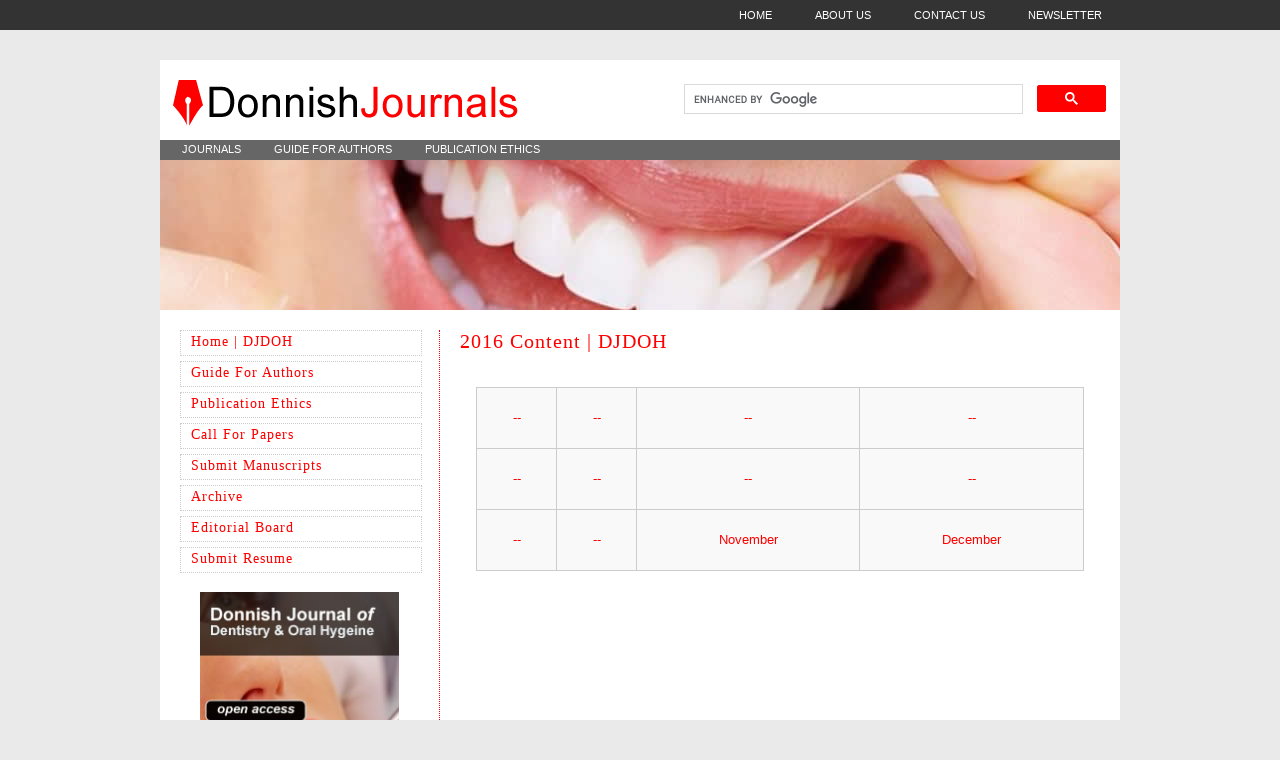

--- FILE ---
content_type: text/html
request_url: https://donnishjournals.org/djdoh/content/2016/2016-content.php
body_size: 1674
content:
<!DOCTYPE html PUBLIC "-//W3C//DTD XHTML 1.0 Transitional//EN" "http://www.w3.org/TR/xhtml1/DTD/xhtml1-transitional.dtd">
<html xmlns="http://www.w3.org/1999/xhtml">
<head>
<link rel="stylesheet" type="text/css" href="../../../css/style.css">
<link rel="icon" href="../../../images/favicon.ico"  type="image/x-icon">
<script src="http://ajax.googleapis.com/ajax/libs/jquery/1.8.3/jquery.min.js"></script>
<script src="../../../scripts/slides.js"></script>
<meta http-equiv="Content-Type" content="text/html; charset=iso-8859-1" />
<title>Archive | DJDOH</title>
<script>
  $(function() {

	$(".rslides").responsiveSlides({
	  auto: true,             // Boolean: Animate automatically, true or false
	  speed: 500,            // Integer: Speed of the transition, in milliseconds
	  timeout: 4000,          // Integer: Time between slide transitions, in milliseconds
	  pager: true,           // Boolean: Show pager, true or false
	  nav: false,             // Boolean: Show navigation, true or false
	  random: false,          // Boolean: Randomize the order of the slides, true or false
	  pause: false,           // Boolean: Pause on hover, true or false
	  pauseControls: true,    // Boolean: Pause when hovering controls, true or false
	  prevText: "Previous",   // String: Text for the "previous" button
	  nextText: "Next",       // String: Text for the "next" button
	  maxwidth: "",           // Integer: Max-width of the slideshow, in pixels
	  navContainer: "",       // Selector: Where controls should be appended to, default is after the 'ul'
	  manualControls: "",     // Selector: Declare custom pager navigation
	  namespace: "rslides",   // String: Change the default namespace used
	  before: function(){},   // Function: Before callback
	  after: function(){}     // Function: After callback
	});

  });
</script>
</head>

<body>
	<div class="top-menu-container">
		<div class="sec-menu-container">
			<ul class="menu_ul">
				<li class="menu_li"><a  href="../../../index.php">HOME</a></li>
				<li class="menu_li"><a href="../../../about-us.php">ABOUT US</a></li>
				<li class="menu_li"><a href="../../../contact.php">CONTACT US</a></li>
				<li class="menu_li"><a href="../../../newsletter.php">NEWSLETTER</a></li>
			</ul>
	    </div>
					<div style="clear:both;"></div>

	</div>
	
	<div class="banner-container">
		<div class="logo-container">
			<img src="../../../images/logo.png" height="50" width="360"  />
		</div>
		
		<div class="search-container">
			<script>
  (function() {
    var cx = '003270060168523775784:fxbotyze61m';
    var gcse = document.createElement('script');
    gcse.type = 'text/javascript';
    gcse.async = true;
    gcse.src = (document.location.protocol == 'https:' ? 'https:' : 'http:') +
        '//www.google.com/cse/cse.js?cx=' + cx;
    var s = document.getElementsByTagName('script')[0];
    s.parentNode.insertBefore(gcse, s);
  })();
</script>
<gcse:search></gcse:search>
		</div>
		
				   <div style="clear:both;"></div>
	</div>
	
	<div class="pri-menu-container">
			<ul class="menu-ul">
				<li class="menu-li"><a href="../../../journals.php">JOURNALS</a></li>
				<li class="menu-li"><a href="../../../authors-guide.php">GUIDE FOR AUTHORS</a></li>
				<li class="menu-li"><a href="../../../publication-ethics.php">PUBLICATION ETHICS</a></li>
			</ul>
	</div>
	
	<div class="slider_container">
				<ul class="rslides">
					<li><img src="../../../images/djdoh.jpg" width="960" height="200" /></li>
				</ul>
	</div>

	<div class="main-body-wrapper">
		<div class="content-box-one">
			<div class="box-menu"><a class="listjornaled" href="../../index.php">Home | DJDOH</a></div>
			<div class="box-menu"><a  class="listjornaled" href="../../authors-guide.php">Guide for Authors</a></div>
			<div class="box-menu"><a  class="listjornaled" href="../../publication-ethics.php">Publication Ethics</a></div>
			<div class="box-menu"><a  class="listjornaled" href="../../call-for-papers.php">Call for Papers</a></div>
			<div class="box-menu"><a  class="listjornaled" href="../../submit-manuscripts.php">Submit Manuscripts</a></div>
			<div class="box-menu"><a  class="listjornaled" href="../../archive.php">Archive</a></div>
			<div class="box-menu"><a  class="listjornaled" href="../../editorial-board.php">Editorial Board</a></div>
			<div class="box-menu"><a  class="listjornaled" href="submit-resume.php">Submit Resume</a></div>
			
			<br />
			<img  src="../../../images/djdoh-cover.jpg" width="199" height="264" /></a>
			
			<a  class="front" href="../../submit-manuscripts.php">
				<h1 style="text-align:center;" class="box-header-blue">
					SUBMIT MANUSCRIPT
				</h1>
			</a>
			
		</div>
		
		
		
		
		<div class="content-box-two">
		
		
							
			<h1 style="font-size:20px; color:red;" class="box-header-blue">2016 Content | DJDOH</h1>
			<br />
			<table class="table-archives" align="center">
				<tr>
					<td><a href="#">--</a></td>
					<td><a href="#">--</a></td>
					<td><a href="#">--</a></td>
					<td><a href="#">--</a></td>
				</tr>
				
					<tr>
					<td><a href="#">--</a></td>
					<td><a href="#">--</a></td>
					<td><a href="#">--</a></td>
					<td><a href="#">--</a></td>
				</tr>
				
					<tr>
					<td><a href="#">--</a></td>
					<td><a href="#">--</a></td>
					<td><a href="november/november-content.php">November</a></td>
					<td><a href="#">December</a></td>
				</tr>
			
			
			
			</table>
			
	
	
			<br />
			<br />
		
		</div>
	
	
						<div style="clear:both;"></div>
						
		<hr style="color:#F7F7F7;" />
		<p style="text-align:center; color:#333333;font-size:13px;">
		&copy; 2016 - Donnish Publishing House | <span><a style="color:#003366;" class="listjornal" href="../../../terms.php">Terms</a></span> | <span><a style="color:#003366;" class="listjornal" href="../../../policy.php">Privacy policy</a></span> |<a href="#" target="_blank"><img style="margin-left:15px; vertical-align:text-top;" src="../../../images/facebook.png" width="20" height="20" /></a> <a href="#"><img style="margin-left:10px; vertical-align:text-top;" src="../../../images/twitter.png" width="20" height="20" /></a>
		</p>
		<br />
		<br />
	</div>

</body>
</html>


--- FILE ---
content_type: text/css
request_url: https://donnishjournals.org/css/style.css
body_size: 3009
content:
body
{
	padding:0px; 
	margin:0px;
	color:#555555; 
	font-size: 12px;
	background-color:#eaeaea;
	font-family:"lucida grande",tahoma,verdana,arial,sans-serif;
}

.top-menu-container
{
	margin:auto;
	width:100%;
	height:30px;
	background-color:#333333;
}

.sec-menu-container
{
	margin:auto;
	padding:0px;
	width:960px;
	height:30px;
}

.menu_ul
{
	float:right;
	padding:8px;
	margin:0;
	list-style-type:none;
}

.menu_li{display:inline; margin-left:20px;}

a{ text-decoration:none; font-family:Verdana, Arial, Helvetica, sans-serif;}
.sec-menu-container a:link{ padding-left:10px; padding-right:10px; text-decoration: none; color: #ffffff; padding-top:8px; padding-bottom:8px; height:10px; font-size:11px; font-family:Verdana, Arial, Helvetica, sans-serif;}
.sec-menu-container a:visited{ text-decoration: none; color: #ffffff; }
.sec-menu-container a:hover{ background-color:#FF0000; color:#ffffff;}
.sec-menu-container a:active{color:#ffffff;}

.banner-container
{
		width: 960px;
		margin: auto;
		padding:0px;
		height:80px;
                background-color:#ffffff;
                margin-top:30px;
                



}

.banner-containers
{
		width: 960px;
		margin: auto;
		padding:0px;
		height:60px;
		 margin-bottom:5px;

}

.logo-container
{
 	width:360px;
	height:50px;
	float:left;
	margin-top:16px;
	margin-left:10px;
}

.google-search-container
{
	width:250px;
	height:25px;
	float:right;
	margin-top:30px;
}

.pri-menu-container
{
	margin:auto;
	width:960px;
	height:20px;
	background-color:#666666;
}

.pri-menu-containers
{
	margin:auto;
	width:960px;
	height:15px;
	background-color:#666666;
	margin-top:0px;
}


.menu-ul
{
	float:left;
	width:100%;
	padding:2px;
	margin:0;
	list-style-type:none;
}

.menu-li
{
display:inline; margin-left:10px;
}

.menu-li a{ text-decoration:none; padding-left:10px; padding-right:10px; padding-top:1px; padding-bottom:5px; font-size:11px; font-family:Verdana, Arial, Helvetica, sans-serif; color: #ffffff; }
.menu-li a:link{ text-decoration: none; color: #ffffff;}
.menu-li a:visited{ text-decoration: none; color: #ffffff; }
.menu-li a:hover{text-decoration: none; background-color:#FF0000; color:white;}
.menu-li a:active{color:red;}

.search-container
{
	width:450px;
	background-color:#FFFFFF;
	height:50px;
	float:right;
	border-radius:5px;
        margin-top:10px;
}

 #s
 {
 background:none;
 color:#97A0A9;
 border:0;
 padding:4px;
 margin:1px 0 2 4px;
 float:left
 }
 
.search-image
{
border:0;
vertical-align:top;
float:right;
margin:5px 12px 0 2px;
}

.slider_container
{	width:960px;
	margin:auto;
	height: 150px;
	overflow: hidden;
	position: relative;
}

.banner_container
{	width:960px;
	height: 200px;
	padding:0px;
	margin:auto;

}

.rslides {
  position: relative;
  list-style: none;
  overflow: hidden;
  width: 100%;
  padding: 0;
  margin: 0;
  }

.rslides li {
  -webkit-backface-visibility: hidden;
  position: absolute;
  display: none;
  width: 100%;
  left: 0;
  top: 0;
  }

.rslides li:first-child {
  position: relative;
  display: block;
  float: left;
  }

.rslides img 
{
  display: block;
  height: auto;
  float: left;
  width: 100%;
  border: 0;
}

.main-body-wrapper
{
	width: 920px;
	margin: auto;
	padding-left:20px;
	padding-right:20px;
	padding-top:20px;
	background-color:#FFFFFF;
	min-height:400px;
}

.main-body-wrappers
{
	width: 930px;
	margin: auto;
	padding-left:20px;
	padding-right:10px;
	padding-top:20px;
	background-color:#FFFFFF;
	min-height:600px;
}

.call
{
	width:700px;
	float:left;
	
}

.ads
{
	width:200px;
	float:right;
	border-left:1px dotted red;
	min-height:1250px;
}

.main-body-wrappers p
{
	font-family:Georgia, "Times New Roman", Times, serif;
	font-size:15px;
	text-align:justify;
	color:#000000;
}

.content-box-one
{
	width:240px;
	float:left;
	min-height:300px;
}

.content-box-one img
{
	margin-left:20px;
	margin-bottom:5px;
}

.content-box-two
{
	width:640px;
	float:right;
	padding-left:20px;
	min-height:600px;
	border-left:1px dotted red;
	margin-left:15px;
}

.content-box-two a:link
{
	color:red;
}

.content-box-two a:visited
{
	color:red;
}

.content-box-two a:hover
{
	color:blue;
}

.content-box-two p
{
	font-family:Georgia, "Times New Roman", Times, serif;
	font-size:14px;
	text-align:justify;
	color:#000000;

}



.box-one
{
	width:199px;
	padding:0px;
	float:left;
	margin-top:10px;

}


.box-one img
{
	margin-left:25px;
	margin-top:10px;
}

.box-two
{
	width:280px;
	float:right;
	margin-left:10px;
	min-height:200px;
	padding-right:10px;
	margin-top:20px;
}

.box-three
{
	width:360px;
	float:left;
	border-right:1px dotted red;
	padding-right:25px;
}

.box-three p
{
text-align:justify;

}

.box-menu
{
	width:240px;
	height:21px;
	padding-top:3px;
	border:1px dotted #CCCCCC;
	margin:auto;
	margin-bottom:5px;
}

.box-menus
{
	width:200px;
	height:21px;
	padding-top:3px;
	border:1px dotted #CCCCCC;
	margin-bottom:5px;
}


.box-header
{
	color:#ff9900;
	font-family: Georgia, serif;
	font-size: 17px;
	font-weight: normal;
	margin: 0px;
	text-align: center;
}

.box-headers
{
	color:red;
	font-family: Georgia, serif;
	font-size: 17px;
	font-weight: normal;
	margin: 0px;
	text-align: left;
	margin-left:0px;
}

.banner-header
{
	color:#ff9900;
	font-family: Georgia, serif;
	margin:0px;
	font-size: 18px;
	padding-top:4px;
	font-weight: normal;
	margin-left: 20px;
	text-align:left;
}

.box-header-two
{
	color:#000000;
	font-family: Georgia, serif;
	font-size: 16px;
	font-weight: normal;
	text-align: left;
}

.box-header-blue
{
	font-family: Georgia, serif;
	font-size: 16px;
	font-weight: normal;
	text-align: left;
	margin:0px;
	letter-spacing:1px;
}

a.front{ color:red; font-size:24px;}
a.front:visited{ text-decoration: none; color: red; }
a.front:hover{text-decoration:none; color:blue;}
a.front:active{color:red;}

a.marquee{text-decoration: underline; color: #333333; text-transform:capitalize; font-size:12px;}
a.marquee:visited{ text-decoration: none; color: #000000; }
a.marquee:hover{text-decoration:none; color:#000000;}
a.marquee:active{color:#000000;}

a.listjornal{ text-decoration: none; color:#333333; text-transform:capitalize; margin-left:px; font-size:12px; }
a.listjornal:visited{ text-decoration: none; color: #333333; }
a.listjornal:hover{text-decoration:underline; color:#000000;}
a.listjornal:active{color:#333333;}

a.listjornalt{ text-decoration: none; color:#333333; text-transform:capitalize; margin-left:px; font-size:12px; }
a.listjornalt:visited{ text-decoration: none; color: purple; }
a.listjornalt:hover{text-decoration:none; color:red;}
a.listjornalt:active{color:white; background-color:#FF0000;}

a.listjornaly{ text-decoration: none; color:#333333; text-transform:capitalize; margin-left:px; font-size:11px; }
a.listjornaly:visited{ text-decoration: none; color: #333333; }
a.listjornaly:hover{text-decoration:underline; color:#000000;}
a.listjornaly:active{color:#333333;}

a.listjornaled{ text-decoration: none; color:red; margin-left:10px; font-weight:normal; letter-spacing:1px; font-family: 'Habibi',serif; text-transform:capitalize; font-size:14px; }
a.listjornaled:visited{ text-decoration: none; color: red; }
a.listjornaled:hover{ color:blue;}
a.listjornaled:active{color:red;}

a.listjornaler{ text-decoration: none; color:red; font-weight:normal; letter-spacing:1px; font-family: 'Habibi',serif; text-transform:capitalize; font-size:14px; }
a.listjornaler:visited{ text-decoration: none; color: red; }
a.listjornaler:hover{ color:blue; text-decoration:underline;}
a.listjornaler:active{color:red;}

a.listjornals{ text-decoration: none; color:#333333; text-transform:capitalize;  font-size:13px; }
a.listjornals:visited{ text-decoration: none; color: #333333; }
a.listjornals:hover{text-decoration:underline; color:#000000;}
a.listjornals:active{color:#333333;}



.box-para
{
	font-size: 12px; 
	text-align:justify; 
	margin-top:12px;
	padding-left:30px;
	padding-right:30px;
}

a.readmore{ text-decoration: none; color:#ff9900; text-transform:none; font-size:12px; }
a.readmore:visited{ text-decoration: none; color: red; }
a.readmore:hover{color:red;}
a.readmore:active{color:red;}

a.coverlink{ text-decoration: underline; text-align:center; color:#ff9900; text-transform:capitalize; font-size:11px;}
a.coverlink:visited{ text-decoration: none; color:#ff9900; }
a.coverlink:hover{text-decoration:underline; color:#ff9900;}
a.coverlink:active{color:#ff9900;}

.content-wrapper
{
	width:613px;
	padding:0px;
	float:right;
}

.middle-container
{
	width:470px;
	float:left;
	min-height:400px;
	padding:0px;
}

.middle-containers
{
	width:470px;
	float:left;
	min-height:400px;
	padding:0px;
}

.middle-container a:link
{
	color:red;
}

.middle-container a:visited
{
	color:red;
}

.middle-container a:hover
{
	color:#000000;
}

.middle-container a:active
{
	color:red;
}

.middle-container p

{
	font-family:Georgia, "Times New Roman", Times, serif;
	font-size:12px;
	text-align:justify;
	color:#000000;

}

.middle-containers p

{
	font-family:Arial, Helvetica, sans-serif;
	font-size:13px;
	text-align:justify;
	color:#000000;

}

.third-container
{
	width:200px;
	float:right;
	min-height:400px;
	padding:0px;
}

.third-container p
{
	color:#333333;
	font-family:Georgia, "Times New Roman", Times, serif;

}






.content-banners
{
	width:696px;
	height:30px;
	background-color:#f2f2f2;
	margin-top:10px;
}

.content-header
{
	color:#FF0000;
	font-family: Georgia, serif;
	margin:0px;
	font-size: 18px;
	padding-top:4px;
	font-weight: normal;
	text-align:left;
}


.footer_container
{
	height: 23px;
	margin:auto;
	margin-top:0px;
	width: 940px;
	text-align:center;
	background-color:#f2f2f2;
	color: #000000;
	padding-top: 7px;
}

.journal_div
{
margin:auto;
margin-bottom:3px;
background-color:#FFFFFF;
width:209px;
height:17px;
padding-top:3px;
border:1px dotted #E4E4E4;
}

.journal_div:hover
{
	background-color:#FFFFFF;
}

.journal_div a
{
margin-left:10px;
text-align:left;
text-decoration:none;
font-weight:normal;
font-family:Arial,Helvetica,Sans-serif;
font-size:12px;
color:#ff9900;
}

.journal_div a:hover
{
text-decoration:underline;
color:red;
}

.table-archive
{
	width:95%;
	border-collapse:collapse;
	border:1px solid #CCCCCC;
	margin-top:20px;
}

.table-archive td
{
	border:1px solid #CCCCCC;
	height:80px;
	padding:10px;
	text-align:center;
	background-color:#F9F9F9;
	
}

.table-archive a
{

margin-left:0px;
text-align:left;
text-decoration:none;
font-weight:normal;
font-family:Arial,Helvetica,Sans-serif;
font-size:13px;
color:#333333;

}

.table-archive a:hover
{
text-decoration:underline;
color:#333333;
}

.table-archives
{
	width:95%;
	border-collapse:collapse;
	border:1px solid #CCCCCC;
	margin-top:20px;
}

.table-archives td
{
	border:1px solid #CCCCCC;
	height:40px;
	padding:10px;
	text-align:center;
	background-color:#F9F9F9;
	
}

.table-archives a
{

margin-left:0px;
text-align:left;
text-decoration:none;
font-weight:normal;
font-family:Arial,Helvetica,Sans-serif;
font-size:13px;
color:#333333;

}

.table-archives a:hover
{
text-decoration:underline;
color:#333333;
}

.pagination
{
	border-collapse:collapse;
	border:1px solid #C8C8C8;
}

.pagination td
{
	padding:6px;
	border:1px solid #C8C8C8;
}



.charges 
{
	width:90%;
	border-collapse:collapse;
	border:1px solid #666666;
	text-align:center;
	color:#FFFFFF;
	letter-spacing:1px;
}

.charges th
{
	background-color:#6F6F6F;
	padding:2px;
	font-size:13px;
}

.charges td
{
	color:#000000;
	border:1px solid #666666;
	padding:5px;
	font-size:13px
}

.cover-holder
{
	width:150px;
	padding:5px;
	float:left;
	border:1px dotted blue;
	min-height:240px;
	margin-top:20px;

}

.cover-holder a
{
	font-size:11px;
	font-family:Verdana, Arial, Helvetica, sans-serif;
	color:blue;
	text-align:center;
}

.table-archive
{
	width:95%;
	border-collapse:collapse;
	border:1px solid #CCCCCC;
}

.table-archive td
{
	border:1px solid #CCCCCC;
	height:80px;
	padding:10px;
	text-align:center;
	
}

.table-archive a
{
margin-left:0px;
text-align:left;
text-decoration:none;
font-weight:normal;
font-family:Arial,Helvetica,Sans-serif;
font-size:13px;
color:#333333;
}

.table-archive a:hover
{
text-decoration:underline;
color:#333333;
}

.table-archives
{
	width:95%;
	border-collapse:collapse;
	border:1px solid #CCCCCC;
}

.table-archives td
{
	border:1px solid #CCCCCC;
	height:40px;
	padding:10px;
	text-align:center;
	
}

.table-archives a
{
margin-left:0px;
text-align:left;
text-decoration:none;
font-weight:normal;
font-family:Arial,Helvetica,Sans-serif;
font-size:13px;
color:#333333;
}

.table-archives a:hover
{
text-decoration:underline;
color:#333333;
}

.font
{
color: #200;
font-family: tahoma,verdana,sans-serif;
}

.marble
{
width:90%; border-collapse:collapse; border:1px solid #999999; text-align:center; font-size:15px; 
}

.marble td
{
border:1px solid #999999; padding:3px;
}

.marble th
{
padding:3px;
color:#FFFFFF;
background-color:#666666;
}

.intro
{
	width:900px;
	min-height:220px;
	border:5px solid #EBEBEB;
	background-color:#FBFBFB;
	margin-bottom:15px;
	margin:auto;
	margin-top:30px;
	margin-bottom:30px;
}

#slider7 { height: 286px; overflow:hidden; padding: 0 0 10px 0; }
#slider7 .viewport { width: 800px; height: 240px; float: left; overflow: hidden; position: relative; margin-top:30px;margin-left:10px; }
#slider7 .buttons {
    background: #C01313;
    border-radius: 35px;
    display: block;
    float: left;
    width: 35px;
    height: 35px;
    position: relative;
    color: #fff;
    font-weight: bold;
    text-align: center;
    line-height: 35px;
    text-decoration: none;
    font-size: 22px;
}
#slider7 .next {
    margin: 120px 0 0 0px;
    float:right;
}

#slider7 .prev {
    margin: 120px 0 0 0px;
}


#slider7 .buttons:hover{
    color: #C01313;
    background: #fff;
}
#slider7 .disable { visibility: hidden; }
#slider7 .overview { list-style: none; position: absolute; width: 240px; left: 0 top: 0; }
#slider7 .overview li{ float: left; margin: 0 10px 0 0; padding: 1px; height: 224px; width: 166px;}
#slider7 .overview li img{ height: 224px; width: 166px;}

.marbled
{
width:100%; border-collapse:collapse; border:1px solid #999999; text-align:center; font-size:15px; 
}

.marbled a:hover
{
	color:blue;
}

.marbled a
{
	color:red;
}

.marbled td
{
border:1px solid #999999; 
padding:5px;
font-size:13px;
}

.marbled th
{
padding:5px;
color:#333333;
border:1px solid #999999; 
}

.bx-wrapper {
	position: relative;
	padding: 0px;
	*zoom: 1;
}
.bx-wrapper ul{
padding:0px;
margin:0px;}



.bx-wrapper img {
	max-width: 100%;
	display: block;
}

/** THEME
===================================*/

.bx-wrapper .bx-viewport {
	background: #fff;
}

.bx-wrapper .bx-pager,
.bx-wrapper .bx-controls-auto {
	width: 680px;
	display:none;
}

/* LOADER */

.bx-wrapper .bx-loading {
	min-height: 50px;
	background: url(../images/bx_loader.gif) center center no-repeat #fff;
	height: 100%;
	width: 100%;
	position: absolute;
	top: 0;
	left: 0;
	z-index: 2000;
}

/* PAGER */

.bx-wrapper .bx-pager {
	text-align: center;
	font-size: .85em;
	font-family: Arial;
	font-weight: bold;
	color: #666;
	padding-top: 20px;
}

.bx-wrapper .bx-pager .bx-pager-item,
.bx-wrapper .bx-controls-auto .bx-controls-auto-item {
	display: inline-block;
	*zoom: 1;
	*display: inline;
}

.bx-wrapper .bx-pager.bx-default-pager a {
	background: #666;
	text-indent: -9999px;
	display: block;
	width: 10px;
	height: 10px;
	margin: 0 5px;
	outline: 0;
	-moz-border-radius: 5px;
	-webkit-border-radius: 5px;
	border-radius: 5px;
}

.bx-wrapper .bx-pager.bx-default-pager a:hover,
.bx-wrapper .bx-pager.bx-default-pager a.active {
	background: #000;
}

/* DIRECTION CONTROLS (NEXT / PREV) */

.bx-wrapper .bx-prev {
	left: 10px;
	background: url(../images/controls.png) no-repeat 0 -32px;
}

.bx-wrapper .bx-next {
	right: 10px;
	background: url(../images/controls.png) no-repeat -43px -32px;
}

.bx-wrapper .bx-prev:hover {
	background-position: 0 0;
}

.bx-wrapper .bx-next:hover {
	background-position: -43px 0;
}

.bx-wrapper .bx-controls-direction a {
	position: absolute;
	top: 50%;
	margin-top: -16px;
	outline: 0;
	width: 32px;
	height: 32px;
	text-indent: -9999px;
	z-index: 9999;
}

.bx-wrapper .bx-controls-direction a.disabled {
	display: none;
}

/* AUTO CONTROLS (START / STOP) */

.bx-wrapper .bx-controls-auto {
	text-align: center;
}

.bx-wrapper .bx-controls-auto .bx-start {
	display: block;
	text-indent: -9999px;
	width: 10px;
	height: 11px;
	outline: 0;
	background: url(../images/controls.png) -86px -11px no-repeat;
	margin: 0 3px;
}

.bx-wrapper .bx-controls-auto .bx-start:hover,
.bx-wrapper .bx-controls-auto .bx-start.active {
	background-position: -86px 0;
}

.bx-wrapper .bx-controls-auto .bx-stop {
	display: block;
	text-indent: -9999px;
	width: 9px;
	height: 11px;
	outline: 0;
	background: url(../images/controls.png) -86px -44px no-repeat;
	margin: 0 3px;
}

.bx-wrapper .bx-controls-auto .bx-stop:hover,
.bx-wrapper .bx-controls-auto .bx-stop.active {
	background-position: -86px -33px;
}

/* PAGER WITH AUTO-CONTROLS HYBRID LAYOUT */

.bx-wrapper .bx-controls.bx-has-controls-auto.bx-has-pager .bx-pager {
	text-align: left;
	width: 80%;
}

.bx-wrapper .bx-controls.bx-has-controls-auto.bx-has-pager .bx-controls-auto {
	right: 0;
	width: 35px;
}

/* IMAGE CAPTIONS */

.bx-wrapper .bx-caption {
	position: absolute;
	bottom: 0;
	left: 0;
	background: #666\9;
	background: rgba(80, 80, 80, 0.75);
	width: 100%;
}

.bx-wrapper .bx-caption span {
	color: #fff;
	font-family: Arial;
	display: block;
	font-size: .85em;
	padding: 10px;
}

#div-display{position:relative; margin:auto; width:960px; height:200px; }

.display-pics{height:200px; 

	width:960px;
	
}


